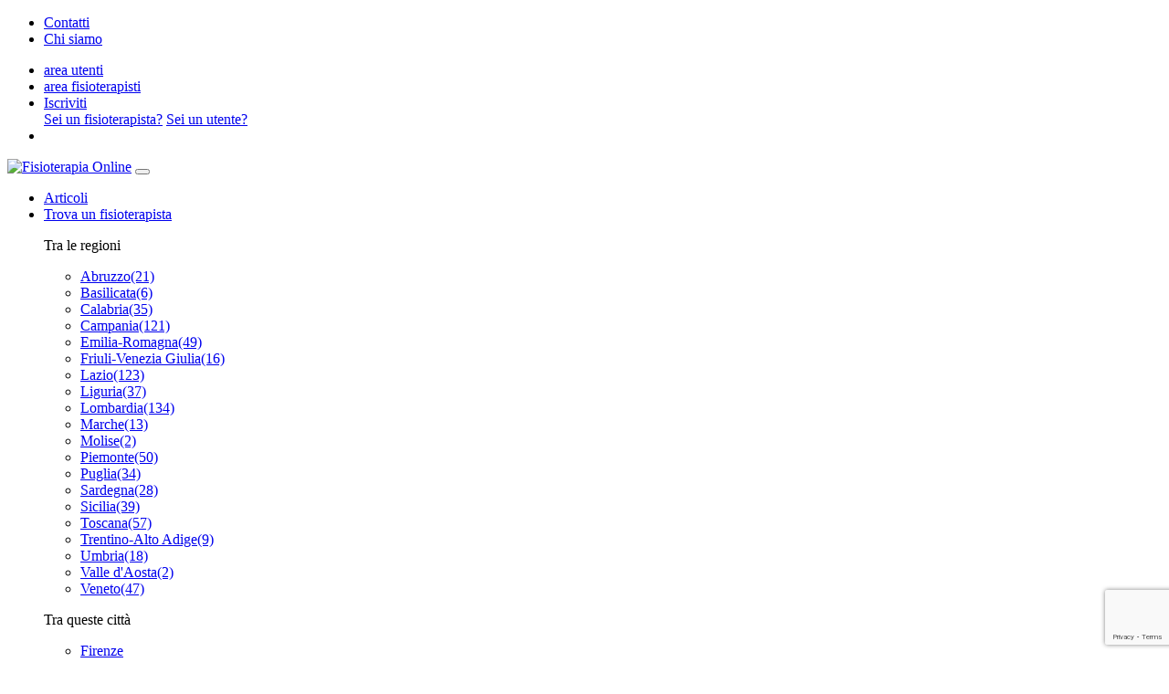

--- FILE ---
content_type: text/html; charset=UTF-8
request_url: https://www.fisioterapia-online.it/contatti.html
body_size: 4834
content:
<!doctype html>
<html lang="it">
<head>
    <!-- Google Tag Manager -->
    <script>
        (function(w,d,s,l,i){w[l]=w[l]||[];w[l].push({'gtm.start':
                new Date().getTime(),event:'gtm.js'});var f=d.getElementsByTagName(s)[0],
            j=d.createElement(s),dl=l!='dataLayer'?'&l='+l:'';j.async=true;j.src=
            'https://www.googletagmanager.com/gtm.js?id='+i+dl;f.parentNode.insertBefore(j,f);
        })(window,document,'script','dataLayer', 'GTM-NP24X2MG');
    </script>
    <!-- End Google Tag Manager -->
    <!-- Required meta tags -->
    <meta charset="utf-8">
    <meta name="viewport" content="width=device-width, initial-scale=1, shrink-to-fit=no">

    <title>Contatta Fisioterapia Online</title>
<meta name="description" content="Vuoi contattarci? Compila il modulo e riceverai una risposta in pochissimo tempo.">
<link rel="canonical" href="https://www.fisioterapia-online.it/contatti.html"/>
<meta property="og:title" content="Contatta Fisioterapia Online" />
<meta property="og:description" content="Vuoi contattarci? Compila il modulo e riceverai una risposta in pochissimo tempo." />
<meta property="og:type" content="page" />
<meta property="og:url" content="https://www.fisioterapia-online.it/contatti.html" />

<meta name="twitter:title" content="Contatta Fisioterapia Online" />
<meta name="twitter:description" content="Vuoi contattarci? Compila il modulo e riceverai una risposta in pochissimo tempo." />
<script type="application/ld+json">{"@context":"https:\/\/schema.org","@type":"WebPage","name":"Contatta Fisioterapia Online","description":"Vuoi contattarci? Compila il modulo e riceverai una risposta in pochissimo tempo."}</script>

            <script type="application/ld+json">{"@context":"https:\/\/schema.org","@type":"BreadcrumbList","itemListElement":[{"@type":"ListItem","position":1,"name":"Fisioterapia Online","item":"https:\/\/www.fisioterapia-online.it"},{"@type":"ListItem","position":2,"name":"Contatti","item":"https:\/\/www.fisioterapia-online.it\/contatti.html"}]}</script>
    
    <link href="https://www.fisioterapia-online.it/images/logo.png?vrid=db9d5e04e491da984aa6d9a4d05383b8" rel="preload" as="image">

        
    <link href="https://www.fisioterapia-online.it/vendor/iwtemplate2020/css/vendor.css?vrid=1a890c55be53f8180bda564065e97bff" rel="preload" as="style">
    <link href="https://www.fisioterapia-online.it/vendor/iwtemplate2020/css/app.css?vrid=1a890c55be53f8180bda564065e97bff" rel="preload" as="style">
    <link href="https://www.fisioterapia-online.it/vendor/iwtemplate2020/css/vendor.css?vrid=1a890c55be53f8180bda564065e97bff" rel="stylesheet">
    <link href="https://www.fisioterapia-online.it/vendor/iwtemplate2020/css/app.css?vrid=1a890c55be53f8180bda564065e97bff" rel="stylesheet">
            <link href="https://www.fisioterapia-online.it/css/app.css?vrid=db9d5e04e491da984aa6d9a4d05383b8" rel="preload" as="style">
        <link href="https://www.fisioterapia-online.it/css/app.css?vrid=db9d5e04e491da984aa6d9a4d05383b8" rel="stylesheet">
    
    <link rel="icon" type="image/x-icon" href="/images/favicon.ico">



    <meta name="facebook-domain-verification" content="2qacjxwwt9qfeojeq9qigavnb6wzu8" />

</head>
<body>
<!-- Google Tag Manager (noscript) -->
<noscript><iframe src="https://www.googletagmanager.com/ns.html?id=GTM-NP24X2MG"
                  height="0" width="0" style="display:none;visibility:hidden"></iframe></noscript>
<!-- End Google Tag Manager (noscript) -->

<header>
    <div class="header-top d-none d-lg-block d-xl-block">
        <div class="container-fluid">
            <div class="row">
                <div class="col-6">
                    


<ul id="top-bar-menu" class="top-nav">
    		<li class="nav-item">
			<a
                class="nav-link "

				 href="/contatti.html" 											>
				Contatti				
			</a>
		</li>
				<li class="nav-item">
			<a
                class="nav-link "

				 href="/chi-siamo.html" 											>
				Chi siamo				
			</a>
		</li>
		</ul>

                </div>
                <div class="col-6">
                    <ul class="top-nav text-right">
                        

                                                    <li class="nav-item"><a class="nav-link" href="javascript:loginPaziente();"><i class="far fa-user"></i>area utenti</a></li>
                            <li class="nav-item"><a class="nav-link" href="https://www.fisioterapia-online.it/extranet_iscritti"><i class="far fa-user"></i>area fisioterapisti</a></li>
                            <li id="navbarSignUp" class="nav-item dropdown">
                                <a class="nav-link dropdown-toggle" href="#" id="navbarDropdown" role="button" data-toggle="dropdown" aria-haspopup="true" aria-expanded="false">
                                  Iscriviti
                                </a>
                                <div class="dropdown-menu dropdown-menu-right" aria-labelledby="navbarDropdown">
                                  <a class="dropdown-item" href="https://www.fisioterapia-online.it/extranet_iscritti/1/iscrizione">Sei un fisioterapista?</a>
                                  <a class="dropdown-item" href="javascript:loginPaziente();">Sei un utente?</a>
                                </div>
                            </li>
                        
                        <li class="nav-item social">
                                                    </li>
                    </ul>
                </div>
            </div>
        </div>
    </div>
    <nav class="navbar navbar-expand-lg pr-lg-0">
        <a class="navbar-brand" href="https://www.fisioterapia-online.it"><img src="https://www.fisioterapia-online.it/images/logo.png?vrid=db9d5e04e491da984aa6d9a4d05383b8" loading="lazy" width="192" height="70" alt="Fisioterapia Online"></a>
        <button class="navbar-toggler" type="button" data-toggle="collapse" data-target="#navbarMainMenu" aria-controls="navbarMainMenu" aria-expanded="false" aria-label="Toggle navigation">
            <i class="fas fa-bars"></i>
        </button>

        <div class="collapse navbar-collapse justify-content-end" id="navbarMainMenu">

            <ul class="navbar-nav">
            <li class="nav-item">
            <a class="nav-link"
               href="/fisioterapia-riabilitazione/"
                           >Articoli</a>
        </li>
        <li class="nav-item dropdown">
        <a class="nav-link dropdown-toggle" href="#" id="navbarSearchArea" role="button" data-toggle="dropdown" aria-haspopup="true" aria-expanded="false">
            Trova un fisioterapista
        </a>
        <div class="dropdown-menu menu-col" aria-labelledby="navbarSearchArea">
            <div class="menu-col-block">
                <p class="title">Tra le regioni</p>
                <ul class="menu-col-wrap row">
                                            <li class="menu-col-item col-md-4"><a href="https://www.fisioterapia-online.it/fisioterapista/abruzzo/">Abruzzo<span>(21)</span></a></li>
                                            <li class="menu-col-item col-md-4"><a href="https://www.fisioterapia-online.it/fisioterapista/basilicata/">Basilicata<span>(6)</span></a></li>
                                            <li class="menu-col-item col-md-4"><a href="https://www.fisioterapia-online.it/fisioterapista/calabria/">Calabria<span>(35)</span></a></li>
                                            <li class="menu-col-item col-md-4"><a href="https://www.fisioterapia-online.it/fisioterapista/campania/">Campania<span>(121)</span></a></li>
                                            <li class="menu-col-item col-md-4"><a href="https://www.fisioterapia-online.it/fisioterapista/emilia-romagna/">Emilia-Romagna<span>(49)</span></a></li>
                                            <li class="menu-col-item col-md-4"><a href="https://www.fisioterapia-online.it/fisioterapista/friuli-venezia-giulia/">Friuli-Venezia Giulia<span>(16)</span></a></li>
                                            <li class="menu-col-item col-md-4"><a href="https://www.fisioterapia-online.it/fisioterapista/lazio/">Lazio<span>(123)</span></a></li>
                                            <li class="menu-col-item col-md-4"><a href="https://www.fisioterapia-online.it/fisioterapista/liguria/">Liguria<span>(37)</span></a></li>
                                            <li class="menu-col-item col-md-4"><a href="https://www.fisioterapia-online.it/fisioterapista/lombardia/">Lombardia<span>(134)</span></a></li>
                                            <li class="menu-col-item col-md-4"><a href="https://www.fisioterapia-online.it/fisioterapista/marche/">Marche<span>(13)</span></a></li>
                                            <li class="menu-col-item col-md-4"><a href="https://www.fisioterapia-online.it/fisioterapista/molise/">Molise<span>(2)</span></a></li>
                                            <li class="menu-col-item col-md-4"><a href="https://www.fisioterapia-online.it/fisioterapista/piemonte/">Piemonte<span>(50)</span></a></li>
                                            <li class="menu-col-item col-md-4"><a href="https://www.fisioterapia-online.it/fisioterapista/puglia/">Puglia<span>(34)</span></a></li>
                                            <li class="menu-col-item col-md-4"><a href="https://www.fisioterapia-online.it/fisioterapista/sardegna/">Sardegna<span>(28)</span></a></li>
                                            <li class="menu-col-item col-md-4"><a href="https://www.fisioterapia-online.it/fisioterapista/sicilia/">Sicilia<span>(39)</span></a></li>
                                            <li class="menu-col-item col-md-4"><a href="https://www.fisioterapia-online.it/fisioterapista/toscana/">Toscana<span>(57)</span></a></li>
                                            <li class="menu-col-item col-md-4"><a href="https://www.fisioterapia-online.it/fisioterapista/trentino-alto-adige/">Trentino-Alto Adige<span>(9)</span></a></li>
                                            <li class="menu-col-item col-md-4"><a href="https://www.fisioterapia-online.it/fisioterapista/umbria/">Umbria<span>(18)</span></a></li>
                                            <li class="menu-col-item col-md-4"><a href="https://www.fisioterapia-online.it/fisioterapista/valle-d-aosta/">Valle d&#039;Aosta<span>(2)</span></a></li>
                                            <li class="menu-col-item col-md-4"><a href="https://www.fisioterapia-online.it/fisioterapista/veneto/">Veneto<span>(47)</span></a></li>
                                    </ul>
            </div>
            <div class="menu-col-block">
                <p class="title">Tra queste città</p>
                <ul class="menu-col-wrap row">
                                            <li class="menu-col-item col-md-4"><a href="https://www.fisioterapia-online.it/fisioterapista/toscana/firenze/">Firenze</a> </li>
                                            <li class="menu-col-item col-md-4"><a href="https://www.fisioterapia-online.it/fisioterapista/lombardia/milano/">Milano</a> </li>
                                            <li class="menu-col-item col-md-4"><a href="https://www.fisioterapia-online.it/fisioterapista/lazio/roma/">Roma</a> </li>
                                            <li class="menu-col-item col-md-4"><a href="https://www.fisioterapia-online.it/fisioterapista/piemonte/torino/">Torino</a> </li>
                                                        </ul>
            </div>
        </div>
    </li>
    <li class="nav-item nav-link-yellow">
        <a class="nav-link" href="/fisioterapista/" tabindex="-1" aria-disabled="true">Tutti i fisioterapisti</a>
    </li>
    <li class="nav-item nav-link-purple">
        <a class="nav-link" href="/invia-la-tua-domanda.html" tabindex="-1" aria-disabled="true">Fai una domanda</a>
    </li>
</ul>


            <ul class="navbar-nav top-nav d-xl-none d-lg-none">
            <li class="nav-item"><a class="nav-link"
                                href="/contatti.html"
                                            >Contatti</a></li>
            <li class="nav-item"><a class="nav-link"
                                href="/chi-siamo.html"
                                            >Chi siamo</a></li>
        

            <li class="nav-item"><a class="nav-link" href="javascript:loginPaziente();"><i class="far fa-user"></i>area utenti</a></li>
        <li class="nav-item"><a class="nav-link" href="https://www.fisioterapia-online.it/extranet_iscritti"><i class="far fa-user"></i>area fisioterapisti</a></li>

        <li class="nav-item">
            <a class="nav-link" style="padding-bottom: 6px;" href="javascript:;">Iscriviti</a>
            <a class="nav-link" style="padding: 6px 0 6px 30px;" href="https://www.fisioterapia-online.it/extranet_iscritti/1/iscrizione">Sei un fisioterapista?</a>
            <a class="nav-link" style="padding: 6px 0 10px 30px;" href="javascript:loginPaziente();">Sei un utente?</a>
        </li>
    
    <li class="nav-item social">
            </li>
</ul>


        </div>
    </nav>
</header>
    <!-- Content pagina generica -->
    <script src="https://www.google.com/recaptcha/api.js"></script>
    <div class="page-title">
        <div class="container">
            <ol class="breadcrumb">
                        <li class="breadcrumb-item"><a href="https://www.fisioterapia-online.it">Fisioterapia Online</a></li>
                                <li class="breadcrumb-item active">Contatti</li>
            </ol>
            <div class="row align-items-end">
                <div class="col">
                    <h1 class="text-white">Contatti</h1>
                    <p class="date"></p>
                </div>
            </div>
        </div>
    </div>
    <div class="section light-bg main-content">
        <div class="container">
            <div class="row">
                <div class="col-md-9">
                    

                    <form id="contatti_form" data-url="https://www.fisioterapia-online.it/api/contatti_submit">
                        <div class="row">
                            <div class="col-md-6">
                                <div class="form-group">
                                    <label for="contatti_nome">nome*</label>
                                    <input type="text" class="form-control" id="contatti_nome" aria-describedby="">
                                </div>
                            </div>
                            <div class="col-md-6">
                                <div class="form-group">
                                    <label for="contatti_cognome">cognome*</label>
                                    <input type="text" class="form-control" id="contatti_cognome" aria-describedby="">
                                </div>
                            </div>
                            <div class="col-md-6">
                                <div class="form-group">
                                    <label for="contatti_email">indirizzo e-mail*</label>
                                    <input type="email" class="form-control" id="contatti_email" aria-describedby="">
                                </div>
                            </div>
                            <div class="col-md-6">
                                <div class="form-group">
                                    <label for="contatti_telefono">telefono*</label>
                                    <input type="text" class="form-control" id="contatti_telefono" aria-describedby="">
                                </div>
                            </div>
                            <div class="col-12">
                                <div class="form-group">
                                    <label for="contatti_messaggio">messaggio</label>
                                    <textarea class="form-control" id="contatti_messaggio" rows="6"></textarea>
                                </div>

                                <button
                                    type="button"
                                    id="submitContattiForm"
                                    class="btn btn-default hvr-wobble-horizontal g-recaptcha"
                                    data-sitekey="6Le1wrQcAAAAAKolN0zxqd_LAv6-3taJadl5qMB3"
                                    data-callback='window.App.contatti.onSubmit'>invia messaggio</button>
                            </div>
                        </div>
                    </form>
                    <div id="contatti_form_success" style="display: none; min-height: 400px;">
                        <div class="row">
                            <div class="col-md-12">
                                <p class="text-center">Grazie per averci contattato, il nostro staff ti ricontatterà nel più breve tempo possibile.</p>
                            </div>
                        </div>
                    </div>
                </div>
                <div class="col-md-3 "> 






















                </div>
            </div>
        </div>
    </div>
<footer>
    <div class="footer-top">
        <div class="container">
            <div class="row">
                <div class="col-lg-3">
                    <a href="https://www.fisioterapia-online.it" class="footer-brand"><img
                            src="https://www.fisioterapia-online.it/images/logo-white.png?vrid=db9d5e04e491da984aa6d9a4d05383b8"
                            loading="lazy" width="192" height="70" alt="Fisioterapia Online"></a>
                    <ul class="social clearfix">
                                                                    </ul>
                </div>
                
                <div class="col-lg-3">
                    <div class="footer-nav-wrap">
                        <p class="title">FISIOTERAPIA-ONLINE.IT</p>
                        <ul class="footer-nav" id="footer-menu-1">
            <li>
            <a class=""
                 href="/contatti.html"                                             >Assistenza e contatti</a>
        </li>
            <li>
            <a class=""
                 href="/sitemap_index.xml"                                             >Sitemap</a>
        </li>
    </ul>

                    </div>
                </div>
                <div class="col-lg-3">
                    <div class="footer-nav-wrap">
                        <p class="title">PER GLI UTENTI</p>
                        <ul class="footer-nav" id="footer-menu-2">
            <li>
            <a class=""
                 href="/fisioterapista/"                                             >Trova il Centro di Fisioterapia</a>
        </li>
            <li>
            <a class=""
                 href="/privacy-policy.html"                                             >Privacy policy - Utenti</a>
        </li>
            <li>
            <a class=""
                 href="/invia-la-tua-domanda.html"                                             >Parlaci del tuo problema e ricevi risposte gratis</a>
        </li>
    </ul>

                    </div>
                </div>
                <div class="col-lg-3">
                    <div class="footer-nav-wrap">
                        <p class="title">PER I FISIOTERAPISTI</p>
                        <ul class="footer-nav" id="footer-menu-3">
            <li>
            <a class=""
                 href="/extranet_iscritti/1/iscrizione"                                             >ISCRIVITI su FISIOTERAPIA-ONLINE.it</a>
        </li>
            <li>
            <a class=""
                 href="/privacy.html"                                             >Privacy policy - Professionista</a>
        </li>
    </ul>

                    </div>
                </div>
            </div>
        </div>
    </div>
    <div class="footer-links">
        <div class="container">
            <div class="row">
                <div class="col-lg-12">
                
                </div>
            </div>
        </div>
    </div>
    <div class="footer-bottom">
        <div class="container">
            <div class="row align-items-center">
                <div class="col-12"><p class="copyright">Copyright © 2018. I contenuti presenti in questo sito sono da considerarsi solo a scopo informativo. Va evidenziato, peraltro, che non devono essere intesi come sostitutivi del parere clinico del dottore, pertanto non vanno utilizzati come strumento di autodiagnosi o di automedicazione.</p></div>



            </div>
        </div>
    </div>
    
</footer>

<div class="modal fade" id="modalSearch" tabindex="-1" aria-labelledby="modalSearchLabel" aria-hidden="true">
    <div class="modal-dialog modal-dialog-centered">
        <div class="modal-content">
            <div class="modal-header">
                <p class="title">Cerca nel sito</p>
                <button type="button" class="close" data-dismiss="modal" aria-label="Chiudi">
                    <i class="fas fa-times"></i>
                </button>
            </div>
            <div class="modal-body">
                <form action="https://www.fisioterapia-online.it/ricerca-generica.html" method="GET">
                    <div class="form-group">
                        <label for="q" class="sr-only">Cerca</label>
                        <input type="text" name="q" class="form-control" placeholder="Es. &quot;cervicale&quot;">
                    </div>
                    <button type="submit" class="btn-default">Cerca</button>
                </form>
            </div>
        </div>
    </div>
</div>
<div id="pageLoaderContainer" style="display: none;">
    <div class="fa-3x">
        <i class="fas fa-spinner fa-spin"></i>
    </div>
    <div>Caricamento in corso...</div>
</div>

<div class="modal fade" id="pazienteAuthModal" tabindex="-1" aria-labelledby="pazienteAuthModal" aria-hidden="true" data-keyboard="false" data-backdrop="static">
    <div class="modal-dialog modal-dialog-centered">
        <div class="modal-content">
            <div class="modal-header">
                <p class="title">accedi o registrati</p>
                <button type="button" class="close" data-dismiss="modal" aria-label="Close">
                    <i class="fas fa-times"></i>
                </button>
            </div>
            <div class="modal-body">
                <paziente-login
                    simple-registration-url="https://www.fisioterapia-online.it/paziente/api/simple_registration"
                    oauth-url="https://www.fisioterapia-online.it/paziente/api/oauth"
                    password-recovery-url="https://www.fisioterapia-online.it/paziente/api/password_recovery"

                    privacy-policy-url="/privacy-intranet.html"
                ></paziente-login>
            </div>
        </div>
    </div>
</div>





<script>
    window.fbAsyncInit = function() {
        FB.init({
            appId            : '589691575638240',
            autoLogAppEvents : true,
            xfbml            : true,
            version          : 'v10.0'
        });
    };
</script>
<script async defer crossorigin="anonymous" src="https://connect.facebook.net/en_US/sdk.js"></script>


<script src="https://www.fisioterapia-online.it/vendor/iwtemplate2020/js/vendor.js?vrid=ef0264053de8b9a9051de5706e78bfee"></script>
<script src="https://www.fisioterapia-online.it/vendor/iwtemplate2020/js/app.js?vrid=ef0264053de8b9a9051de5706e78bfee"></script>
    <script src="https://www.fisioterapia-online.it/js/app.js?vrid=db9d5e04e491da984aa6d9a4d05383b8"></script>

<script type="text/javascript">
    IWTemplate.template.init();
    $(document).ready(function() {
        window.setTimeout(function() {
            IWTemplate.iscritto.init();
        }, 500);
    });
</script>


</body>
    <script type="text/javascript">
        window.IWTemplate.contatti.formInit("contatti_form", "submitContattiForm");
    </script>

    <script type="text/javascript">

        window.vuePazienteAuthModal = new Vue().$mount('#pazienteAuthModal');

        function loginPaziente(t = null) {
            if(t !== null)
                window.sessionStorage.setItem("login-paziente-callback", t);

            $("#pazienteAuthModal").modal();
        }

        $("#pazienteAuthModal").on("hidden.bs.modal", function() {
            window.sessionStorage.removeItem("login-paziente-callback");
            console.log("rimuovo");
        });

        $(document).ready(function() {
            let lpc = window.sessionStorage.getItem("login-paziente-callback");
            if(lpc && lpc === "contatta-professionista") {
                $("#main-contatta-professionista").trigger("click");
            }

            if(window.location.hash === "#utente-login-ppp") {
                loginPaziente();
            }
        });

    </script>
</html>
<!-- 0.20219683647156 -->


--- FILE ---
content_type: text/html; charset=utf-8
request_url: https://www.google.com/recaptcha/api2/anchor?ar=1&k=6Le1wrQcAAAAAKolN0zxqd_LAv6-3taJadl5qMB3&co=aHR0cHM6Ly93d3cuZmlzaW90ZXJhcGlhLW9ubGluZS5pdDo0NDM.&hl=en&v=PoyoqOPhxBO7pBk68S4YbpHZ&size=invisible&anchor-ms=20000&execute-ms=30000&cb=vyvch8tczl32
body_size: 49256
content:
<!DOCTYPE HTML><html dir="ltr" lang="en"><head><meta http-equiv="Content-Type" content="text/html; charset=UTF-8">
<meta http-equiv="X-UA-Compatible" content="IE=edge">
<title>reCAPTCHA</title>
<style type="text/css">
/* cyrillic-ext */
@font-face {
  font-family: 'Roboto';
  font-style: normal;
  font-weight: 400;
  font-stretch: 100%;
  src: url(//fonts.gstatic.com/s/roboto/v48/KFO7CnqEu92Fr1ME7kSn66aGLdTylUAMa3GUBHMdazTgWw.woff2) format('woff2');
  unicode-range: U+0460-052F, U+1C80-1C8A, U+20B4, U+2DE0-2DFF, U+A640-A69F, U+FE2E-FE2F;
}
/* cyrillic */
@font-face {
  font-family: 'Roboto';
  font-style: normal;
  font-weight: 400;
  font-stretch: 100%;
  src: url(//fonts.gstatic.com/s/roboto/v48/KFO7CnqEu92Fr1ME7kSn66aGLdTylUAMa3iUBHMdazTgWw.woff2) format('woff2');
  unicode-range: U+0301, U+0400-045F, U+0490-0491, U+04B0-04B1, U+2116;
}
/* greek-ext */
@font-face {
  font-family: 'Roboto';
  font-style: normal;
  font-weight: 400;
  font-stretch: 100%;
  src: url(//fonts.gstatic.com/s/roboto/v48/KFO7CnqEu92Fr1ME7kSn66aGLdTylUAMa3CUBHMdazTgWw.woff2) format('woff2');
  unicode-range: U+1F00-1FFF;
}
/* greek */
@font-face {
  font-family: 'Roboto';
  font-style: normal;
  font-weight: 400;
  font-stretch: 100%;
  src: url(//fonts.gstatic.com/s/roboto/v48/KFO7CnqEu92Fr1ME7kSn66aGLdTylUAMa3-UBHMdazTgWw.woff2) format('woff2');
  unicode-range: U+0370-0377, U+037A-037F, U+0384-038A, U+038C, U+038E-03A1, U+03A3-03FF;
}
/* math */
@font-face {
  font-family: 'Roboto';
  font-style: normal;
  font-weight: 400;
  font-stretch: 100%;
  src: url(//fonts.gstatic.com/s/roboto/v48/KFO7CnqEu92Fr1ME7kSn66aGLdTylUAMawCUBHMdazTgWw.woff2) format('woff2');
  unicode-range: U+0302-0303, U+0305, U+0307-0308, U+0310, U+0312, U+0315, U+031A, U+0326-0327, U+032C, U+032F-0330, U+0332-0333, U+0338, U+033A, U+0346, U+034D, U+0391-03A1, U+03A3-03A9, U+03B1-03C9, U+03D1, U+03D5-03D6, U+03F0-03F1, U+03F4-03F5, U+2016-2017, U+2034-2038, U+203C, U+2040, U+2043, U+2047, U+2050, U+2057, U+205F, U+2070-2071, U+2074-208E, U+2090-209C, U+20D0-20DC, U+20E1, U+20E5-20EF, U+2100-2112, U+2114-2115, U+2117-2121, U+2123-214F, U+2190, U+2192, U+2194-21AE, U+21B0-21E5, U+21F1-21F2, U+21F4-2211, U+2213-2214, U+2216-22FF, U+2308-230B, U+2310, U+2319, U+231C-2321, U+2336-237A, U+237C, U+2395, U+239B-23B7, U+23D0, U+23DC-23E1, U+2474-2475, U+25AF, U+25B3, U+25B7, U+25BD, U+25C1, U+25CA, U+25CC, U+25FB, U+266D-266F, U+27C0-27FF, U+2900-2AFF, U+2B0E-2B11, U+2B30-2B4C, U+2BFE, U+3030, U+FF5B, U+FF5D, U+1D400-1D7FF, U+1EE00-1EEFF;
}
/* symbols */
@font-face {
  font-family: 'Roboto';
  font-style: normal;
  font-weight: 400;
  font-stretch: 100%;
  src: url(//fonts.gstatic.com/s/roboto/v48/KFO7CnqEu92Fr1ME7kSn66aGLdTylUAMaxKUBHMdazTgWw.woff2) format('woff2');
  unicode-range: U+0001-000C, U+000E-001F, U+007F-009F, U+20DD-20E0, U+20E2-20E4, U+2150-218F, U+2190, U+2192, U+2194-2199, U+21AF, U+21E6-21F0, U+21F3, U+2218-2219, U+2299, U+22C4-22C6, U+2300-243F, U+2440-244A, U+2460-24FF, U+25A0-27BF, U+2800-28FF, U+2921-2922, U+2981, U+29BF, U+29EB, U+2B00-2BFF, U+4DC0-4DFF, U+FFF9-FFFB, U+10140-1018E, U+10190-1019C, U+101A0, U+101D0-101FD, U+102E0-102FB, U+10E60-10E7E, U+1D2C0-1D2D3, U+1D2E0-1D37F, U+1F000-1F0FF, U+1F100-1F1AD, U+1F1E6-1F1FF, U+1F30D-1F30F, U+1F315, U+1F31C, U+1F31E, U+1F320-1F32C, U+1F336, U+1F378, U+1F37D, U+1F382, U+1F393-1F39F, U+1F3A7-1F3A8, U+1F3AC-1F3AF, U+1F3C2, U+1F3C4-1F3C6, U+1F3CA-1F3CE, U+1F3D4-1F3E0, U+1F3ED, U+1F3F1-1F3F3, U+1F3F5-1F3F7, U+1F408, U+1F415, U+1F41F, U+1F426, U+1F43F, U+1F441-1F442, U+1F444, U+1F446-1F449, U+1F44C-1F44E, U+1F453, U+1F46A, U+1F47D, U+1F4A3, U+1F4B0, U+1F4B3, U+1F4B9, U+1F4BB, U+1F4BF, U+1F4C8-1F4CB, U+1F4D6, U+1F4DA, U+1F4DF, U+1F4E3-1F4E6, U+1F4EA-1F4ED, U+1F4F7, U+1F4F9-1F4FB, U+1F4FD-1F4FE, U+1F503, U+1F507-1F50B, U+1F50D, U+1F512-1F513, U+1F53E-1F54A, U+1F54F-1F5FA, U+1F610, U+1F650-1F67F, U+1F687, U+1F68D, U+1F691, U+1F694, U+1F698, U+1F6AD, U+1F6B2, U+1F6B9-1F6BA, U+1F6BC, U+1F6C6-1F6CF, U+1F6D3-1F6D7, U+1F6E0-1F6EA, U+1F6F0-1F6F3, U+1F6F7-1F6FC, U+1F700-1F7FF, U+1F800-1F80B, U+1F810-1F847, U+1F850-1F859, U+1F860-1F887, U+1F890-1F8AD, U+1F8B0-1F8BB, U+1F8C0-1F8C1, U+1F900-1F90B, U+1F93B, U+1F946, U+1F984, U+1F996, U+1F9E9, U+1FA00-1FA6F, U+1FA70-1FA7C, U+1FA80-1FA89, U+1FA8F-1FAC6, U+1FACE-1FADC, U+1FADF-1FAE9, U+1FAF0-1FAF8, U+1FB00-1FBFF;
}
/* vietnamese */
@font-face {
  font-family: 'Roboto';
  font-style: normal;
  font-weight: 400;
  font-stretch: 100%;
  src: url(//fonts.gstatic.com/s/roboto/v48/KFO7CnqEu92Fr1ME7kSn66aGLdTylUAMa3OUBHMdazTgWw.woff2) format('woff2');
  unicode-range: U+0102-0103, U+0110-0111, U+0128-0129, U+0168-0169, U+01A0-01A1, U+01AF-01B0, U+0300-0301, U+0303-0304, U+0308-0309, U+0323, U+0329, U+1EA0-1EF9, U+20AB;
}
/* latin-ext */
@font-face {
  font-family: 'Roboto';
  font-style: normal;
  font-weight: 400;
  font-stretch: 100%;
  src: url(//fonts.gstatic.com/s/roboto/v48/KFO7CnqEu92Fr1ME7kSn66aGLdTylUAMa3KUBHMdazTgWw.woff2) format('woff2');
  unicode-range: U+0100-02BA, U+02BD-02C5, U+02C7-02CC, U+02CE-02D7, U+02DD-02FF, U+0304, U+0308, U+0329, U+1D00-1DBF, U+1E00-1E9F, U+1EF2-1EFF, U+2020, U+20A0-20AB, U+20AD-20C0, U+2113, U+2C60-2C7F, U+A720-A7FF;
}
/* latin */
@font-face {
  font-family: 'Roboto';
  font-style: normal;
  font-weight: 400;
  font-stretch: 100%;
  src: url(//fonts.gstatic.com/s/roboto/v48/KFO7CnqEu92Fr1ME7kSn66aGLdTylUAMa3yUBHMdazQ.woff2) format('woff2');
  unicode-range: U+0000-00FF, U+0131, U+0152-0153, U+02BB-02BC, U+02C6, U+02DA, U+02DC, U+0304, U+0308, U+0329, U+2000-206F, U+20AC, U+2122, U+2191, U+2193, U+2212, U+2215, U+FEFF, U+FFFD;
}
/* cyrillic-ext */
@font-face {
  font-family: 'Roboto';
  font-style: normal;
  font-weight: 500;
  font-stretch: 100%;
  src: url(//fonts.gstatic.com/s/roboto/v48/KFO7CnqEu92Fr1ME7kSn66aGLdTylUAMa3GUBHMdazTgWw.woff2) format('woff2');
  unicode-range: U+0460-052F, U+1C80-1C8A, U+20B4, U+2DE0-2DFF, U+A640-A69F, U+FE2E-FE2F;
}
/* cyrillic */
@font-face {
  font-family: 'Roboto';
  font-style: normal;
  font-weight: 500;
  font-stretch: 100%;
  src: url(//fonts.gstatic.com/s/roboto/v48/KFO7CnqEu92Fr1ME7kSn66aGLdTylUAMa3iUBHMdazTgWw.woff2) format('woff2');
  unicode-range: U+0301, U+0400-045F, U+0490-0491, U+04B0-04B1, U+2116;
}
/* greek-ext */
@font-face {
  font-family: 'Roboto';
  font-style: normal;
  font-weight: 500;
  font-stretch: 100%;
  src: url(//fonts.gstatic.com/s/roboto/v48/KFO7CnqEu92Fr1ME7kSn66aGLdTylUAMa3CUBHMdazTgWw.woff2) format('woff2');
  unicode-range: U+1F00-1FFF;
}
/* greek */
@font-face {
  font-family: 'Roboto';
  font-style: normal;
  font-weight: 500;
  font-stretch: 100%;
  src: url(//fonts.gstatic.com/s/roboto/v48/KFO7CnqEu92Fr1ME7kSn66aGLdTylUAMa3-UBHMdazTgWw.woff2) format('woff2');
  unicode-range: U+0370-0377, U+037A-037F, U+0384-038A, U+038C, U+038E-03A1, U+03A3-03FF;
}
/* math */
@font-face {
  font-family: 'Roboto';
  font-style: normal;
  font-weight: 500;
  font-stretch: 100%;
  src: url(//fonts.gstatic.com/s/roboto/v48/KFO7CnqEu92Fr1ME7kSn66aGLdTylUAMawCUBHMdazTgWw.woff2) format('woff2');
  unicode-range: U+0302-0303, U+0305, U+0307-0308, U+0310, U+0312, U+0315, U+031A, U+0326-0327, U+032C, U+032F-0330, U+0332-0333, U+0338, U+033A, U+0346, U+034D, U+0391-03A1, U+03A3-03A9, U+03B1-03C9, U+03D1, U+03D5-03D6, U+03F0-03F1, U+03F4-03F5, U+2016-2017, U+2034-2038, U+203C, U+2040, U+2043, U+2047, U+2050, U+2057, U+205F, U+2070-2071, U+2074-208E, U+2090-209C, U+20D0-20DC, U+20E1, U+20E5-20EF, U+2100-2112, U+2114-2115, U+2117-2121, U+2123-214F, U+2190, U+2192, U+2194-21AE, U+21B0-21E5, U+21F1-21F2, U+21F4-2211, U+2213-2214, U+2216-22FF, U+2308-230B, U+2310, U+2319, U+231C-2321, U+2336-237A, U+237C, U+2395, U+239B-23B7, U+23D0, U+23DC-23E1, U+2474-2475, U+25AF, U+25B3, U+25B7, U+25BD, U+25C1, U+25CA, U+25CC, U+25FB, U+266D-266F, U+27C0-27FF, U+2900-2AFF, U+2B0E-2B11, U+2B30-2B4C, U+2BFE, U+3030, U+FF5B, U+FF5D, U+1D400-1D7FF, U+1EE00-1EEFF;
}
/* symbols */
@font-face {
  font-family: 'Roboto';
  font-style: normal;
  font-weight: 500;
  font-stretch: 100%;
  src: url(//fonts.gstatic.com/s/roboto/v48/KFO7CnqEu92Fr1ME7kSn66aGLdTylUAMaxKUBHMdazTgWw.woff2) format('woff2');
  unicode-range: U+0001-000C, U+000E-001F, U+007F-009F, U+20DD-20E0, U+20E2-20E4, U+2150-218F, U+2190, U+2192, U+2194-2199, U+21AF, U+21E6-21F0, U+21F3, U+2218-2219, U+2299, U+22C4-22C6, U+2300-243F, U+2440-244A, U+2460-24FF, U+25A0-27BF, U+2800-28FF, U+2921-2922, U+2981, U+29BF, U+29EB, U+2B00-2BFF, U+4DC0-4DFF, U+FFF9-FFFB, U+10140-1018E, U+10190-1019C, U+101A0, U+101D0-101FD, U+102E0-102FB, U+10E60-10E7E, U+1D2C0-1D2D3, U+1D2E0-1D37F, U+1F000-1F0FF, U+1F100-1F1AD, U+1F1E6-1F1FF, U+1F30D-1F30F, U+1F315, U+1F31C, U+1F31E, U+1F320-1F32C, U+1F336, U+1F378, U+1F37D, U+1F382, U+1F393-1F39F, U+1F3A7-1F3A8, U+1F3AC-1F3AF, U+1F3C2, U+1F3C4-1F3C6, U+1F3CA-1F3CE, U+1F3D4-1F3E0, U+1F3ED, U+1F3F1-1F3F3, U+1F3F5-1F3F7, U+1F408, U+1F415, U+1F41F, U+1F426, U+1F43F, U+1F441-1F442, U+1F444, U+1F446-1F449, U+1F44C-1F44E, U+1F453, U+1F46A, U+1F47D, U+1F4A3, U+1F4B0, U+1F4B3, U+1F4B9, U+1F4BB, U+1F4BF, U+1F4C8-1F4CB, U+1F4D6, U+1F4DA, U+1F4DF, U+1F4E3-1F4E6, U+1F4EA-1F4ED, U+1F4F7, U+1F4F9-1F4FB, U+1F4FD-1F4FE, U+1F503, U+1F507-1F50B, U+1F50D, U+1F512-1F513, U+1F53E-1F54A, U+1F54F-1F5FA, U+1F610, U+1F650-1F67F, U+1F687, U+1F68D, U+1F691, U+1F694, U+1F698, U+1F6AD, U+1F6B2, U+1F6B9-1F6BA, U+1F6BC, U+1F6C6-1F6CF, U+1F6D3-1F6D7, U+1F6E0-1F6EA, U+1F6F0-1F6F3, U+1F6F7-1F6FC, U+1F700-1F7FF, U+1F800-1F80B, U+1F810-1F847, U+1F850-1F859, U+1F860-1F887, U+1F890-1F8AD, U+1F8B0-1F8BB, U+1F8C0-1F8C1, U+1F900-1F90B, U+1F93B, U+1F946, U+1F984, U+1F996, U+1F9E9, U+1FA00-1FA6F, U+1FA70-1FA7C, U+1FA80-1FA89, U+1FA8F-1FAC6, U+1FACE-1FADC, U+1FADF-1FAE9, U+1FAF0-1FAF8, U+1FB00-1FBFF;
}
/* vietnamese */
@font-face {
  font-family: 'Roboto';
  font-style: normal;
  font-weight: 500;
  font-stretch: 100%;
  src: url(//fonts.gstatic.com/s/roboto/v48/KFO7CnqEu92Fr1ME7kSn66aGLdTylUAMa3OUBHMdazTgWw.woff2) format('woff2');
  unicode-range: U+0102-0103, U+0110-0111, U+0128-0129, U+0168-0169, U+01A0-01A1, U+01AF-01B0, U+0300-0301, U+0303-0304, U+0308-0309, U+0323, U+0329, U+1EA0-1EF9, U+20AB;
}
/* latin-ext */
@font-face {
  font-family: 'Roboto';
  font-style: normal;
  font-weight: 500;
  font-stretch: 100%;
  src: url(//fonts.gstatic.com/s/roboto/v48/KFO7CnqEu92Fr1ME7kSn66aGLdTylUAMa3KUBHMdazTgWw.woff2) format('woff2');
  unicode-range: U+0100-02BA, U+02BD-02C5, U+02C7-02CC, U+02CE-02D7, U+02DD-02FF, U+0304, U+0308, U+0329, U+1D00-1DBF, U+1E00-1E9F, U+1EF2-1EFF, U+2020, U+20A0-20AB, U+20AD-20C0, U+2113, U+2C60-2C7F, U+A720-A7FF;
}
/* latin */
@font-face {
  font-family: 'Roboto';
  font-style: normal;
  font-weight: 500;
  font-stretch: 100%;
  src: url(//fonts.gstatic.com/s/roboto/v48/KFO7CnqEu92Fr1ME7kSn66aGLdTylUAMa3yUBHMdazQ.woff2) format('woff2');
  unicode-range: U+0000-00FF, U+0131, U+0152-0153, U+02BB-02BC, U+02C6, U+02DA, U+02DC, U+0304, U+0308, U+0329, U+2000-206F, U+20AC, U+2122, U+2191, U+2193, U+2212, U+2215, U+FEFF, U+FFFD;
}
/* cyrillic-ext */
@font-face {
  font-family: 'Roboto';
  font-style: normal;
  font-weight: 900;
  font-stretch: 100%;
  src: url(//fonts.gstatic.com/s/roboto/v48/KFO7CnqEu92Fr1ME7kSn66aGLdTylUAMa3GUBHMdazTgWw.woff2) format('woff2');
  unicode-range: U+0460-052F, U+1C80-1C8A, U+20B4, U+2DE0-2DFF, U+A640-A69F, U+FE2E-FE2F;
}
/* cyrillic */
@font-face {
  font-family: 'Roboto';
  font-style: normal;
  font-weight: 900;
  font-stretch: 100%;
  src: url(//fonts.gstatic.com/s/roboto/v48/KFO7CnqEu92Fr1ME7kSn66aGLdTylUAMa3iUBHMdazTgWw.woff2) format('woff2');
  unicode-range: U+0301, U+0400-045F, U+0490-0491, U+04B0-04B1, U+2116;
}
/* greek-ext */
@font-face {
  font-family: 'Roboto';
  font-style: normal;
  font-weight: 900;
  font-stretch: 100%;
  src: url(//fonts.gstatic.com/s/roboto/v48/KFO7CnqEu92Fr1ME7kSn66aGLdTylUAMa3CUBHMdazTgWw.woff2) format('woff2');
  unicode-range: U+1F00-1FFF;
}
/* greek */
@font-face {
  font-family: 'Roboto';
  font-style: normal;
  font-weight: 900;
  font-stretch: 100%;
  src: url(//fonts.gstatic.com/s/roboto/v48/KFO7CnqEu92Fr1ME7kSn66aGLdTylUAMa3-UBHMdazTgWw.woff2) format('woff2');
  unicode-range: U+0370-0377, U+037A-037F, U+0384-038A, U+038C, U+038E-03A1, U+03A3-03FF;
}
/* math */
@font-face {
  font-family: 'Roboto';
  font-style: normal;
  font-weight: 900;
  font-stretch: 100%;
  src: url(//fonts.gstatic.com/s/roboto/v48/KFO7CnqEu92Fr1ME7kSn66aGLdTylUAMawCUBHMdazTgWw.woff2) format('woff2');
  unicode-range: U+0302-0303, U+0305, U+0307-0308, U+0310, U+0312, U+0315, U+031A, U+0326-0327, U+032C, U+032F-0330, U+0332-0333, U+0338, U+033A, U+0346, U+034D, U+0391-03A1, U+03A3-03A9, U+03B1-03C9, U+03D1, U+03D5-03D6, U+03F0-03F1, U+03F4-03F5, U+2016-2017, U+2034-2038, U+203C, U+2040, U+2043, U+2047, U+2050, U+2057, U+205F, U+2070-2071, U+2074-208E, U+2090-209C, U+20D0-20DC, U+20E1, U+20E5-20EF, U+2100-2112, U+2114-2115, U+2117-2121, U+2123-214F, U+2190, U+2192, U+2194-21AE, U+21B0-21E5, U+21F1-21F2, U+21F4-2211, U+2213-2214, U+2216-22FF, U+2308-230B, U+2310, U+2319, U+231C-2321, U+2336-237A, U+237C, U+2395, U+239B-23B7, U+23D0, U+23DC-23E1, U+2474-2475, U+25AF, U+25B3, U+25B7, U+25BD, U+25C1, U+25CA, U+25CC, U+25FB, U+266D-266F, U+27C0-27FF, U+2900-2AFF, U+2B0E-2B11, U+2B30-2B4C, U+2BFE, U+3030, U+FF5B, U+FF5D, U+1D400-1D7FF, U+1EE00-1EEFF;
}
/* symbols */
@font-face {
  font-family: 'Roboto';
  font-style: normal;
  font-weight: 900;
  font-stretch: 100%;
  src: url(//fonts.gstatic.com/s/roboto/v48/KFO7CnqEu92Fr1ME7kSn66aGLdTylUAMaxKUBHMdazTgWw.woff2) format('woff2');
  unicode-range: U+0001-000C, U+000E-001F, U+007F-009F, U+20DD-20E0, U+20E2-20E4, U+2150-218F, U+2190, U+2192, U+2194-2199, U+21AF, U+21E6-21F0, U+21F3, U+2218-2219, U+2299, U+22C4-22C6, U+2300-243F, U+2440-244A, U+2460-24FF, U+25A0-27BF, U+2800-28FF, U+2921-2922, U+2981, U+29BF, U+29EB, U+2B00-2BFF, U+4DC0-4DFF, U+FFF9-FFFB, U+10140-1018E, U+10190-1019C, U+101A0, U+101D0-101FD, U+102E0-102FB, U+10E60-10E7E, U+1D2C0-1D2D3, U+1D2E0-1D37F, U+1F000-1F0FF, U+1F100-1F1AD, U+1F1E6-1F1FF, U+1F30D-1F30F, U+1F315, U+1F31C, U+1F31E, U+1F320-1F32C, U+1F336, U+1F378, U+1F37D, U+1F382, U+1F393-1F39F, U+1F3A7-1F3A8, U+1F3AC-1F3AF, U+1F3C2, U+1F3C4-1F3C6, U+1F3CA-1F3CE, U+1F3D4-1F3E0, U+1F3ED, U+1F3F1-1F3F3, U+1F3F5-1F3F7, U+1F408, U+1F415, U+1F41F, U+1F426, U+1F43F, U+1F441-1F442, U+1F444, U+1F446-1F449, U+1F44C-1F44E, U+1F453, U+1F46A, U+1F47D, U+1F4A3, U+1F4B0, U+1F4B3, U+1F4B9, U+1F4BB, U+1F4BF, U+1F4C8-1F4CB, U+1F4D6, U+1F4DA, U+1F4DF, U+1F4E3-1F4E6, U+1F4EA-1F4ED, U+1F4F7, U+1F4F9-1F4FB, U+1F4FD-1F4FE, U+1F503, U+1F507-1F50B, U+1F50D, U+1F512-1F513, U+1F53E-1F54A, U+1F54F-1F5FA, U+1F610, U+1F650-1F67F, U+1F687, U+1F68D, U+1F691, U+1F694, U+1F698, U+1F6AD, U+1F6B2, U+1F6B9-1F6BA, U+1F6BC, U+1F6C6-1F6CF, U+1F6D3-1F6D7, U+1F6E0-1F6EA, U+1F6F0-1F6F3, U+1F6F7-1F6FC, U+1F700-1F7FF, U+1F800-1F80B, U+1F810-1F847, U+1F850-1F859, U+1F860-1F887, U+1F890-1F8AD, U+1F8B0-1F8BB, U+1F8C0-1F8C1, U+1F900-1F90B, U+1F93B, U+1F946, U+1F984, U+1F996, U+1F9E9, U+1FA00-1FA6F, U+1FA70-1FA7C, U+1FA80-1FA89, U+1FA8F-1FAC6, U+1FACE-1FADC, U+1FADF-1FAE9, U+1FAF0-1FAF8, U+1FB00-1FBFF;
}
/* vietnamese */
@font-face {
  font-family: 'Roboto';
  font-style: normal;
  font-weight: 900;
  font-stretch: 100%;
  src: url(//fonts.gstatic.com/s/roboto/v48/KFO7CnqEu92Fr1ME7kSn66aGLdTylUAMa3OUBHMdazTgWw.woff2) format('woff2');
  unicode-range: U+0102-0103, U+0110-0111, U+0128-0129, U+0168-0169, U+01A0-01A1, U+01AF-01B0, U+0300-0301, U+0303-0304, U+0308-0309, U+0323, U+0329, U+1EA0-1EF9, U+20AB;
}
/* latin-ext */
@font-face {
  font-family: 'Roboto';
  font-style: normal;
  font-weight: 900;
  font-stretch: 100%;
  src: url(//fonts.gstatic.com/s/roboto/v48/KFO7CnqEu92Fr1ME7kSn66aGLdTylUAMa3KUBHMdazTgWw.woff2) format('woff2');
  unicode-range: U+0100-02BA, U+02BD-02C5, U+02C7-02CC, U+02CE-02D7, U+02DD-02FF, U+0304, U+0308, U+0329, U+1D00-1DBF, U+1E00-1E9F, U+1EF2-1EFF, U+2020, U+20A0-20AB, U+20AD-20C0, U+2113, U+2C60-2C7F, U+A720-A7FF;
}
/* latin */
@font-face {
  font-family: 'Roboto';
  font-style: normal;
  font-weight: 900;
  font-stretch: 100%;
  src: url(//fonts.gstatic.com/s/roboto/v48/KFO7CnqEu92Fr1ME7kSn66aGLdTylUAMa3yUBHMdazQ.woff2) format('woff2');
  unicode-range: U+0000-00FF, U+0131, U+0152-0153, U+02BB-02BC, U+02C6, U+02DA, U+02DC, U+0304, U+0308, U+0329, U+2000-206F, U+20AC, U+2122, U+2191, U+2193, U+2212, U+2215, U+FEFF, U+FFFD;
}

</style>
<link rel="stylesheet" type="text/css" href="https://www.gstatic.com/recaptcha/releases/PoyoqOPhxBO7pBk68S4YbpHZ/styles__ltr.css">
<script nonce="8i861tjGKBFmR7fFBZ3U1A" type="text/javascript">window['__recaptcha_api'] = 'https://www.google.com/recaptcha/api2/';</script>
<script type="text/javascript" src="https://www.gstatic.com/recaptcha/releases/PoyoqOPhxBO7pBk68S4YbpHZ/recaptcha__en.js" nonce="8i861tjGKBFmR7fFBZ3U1A">
      
    </script></head>
<body><div id="rc-anchor-alert" class="rc-anchor-alert"></div>
<input type="hidden" id="recaptcha-token" value="[base64]">
<script type="text/javascript" nonce="8i861tjGKBFmR7fFBZ3U1A">
      recaptcha.anchor.Main.init("[\x22ainput\x22,[\x22bgdata\x22,\x22\x22,\[base64]/[base64]/[base64]/[base64]/[base64]/[base64]/[base64]/[base64]/[base64]/[base64]\\u003d\x22,\[base64]\x22,\x22UQbCq8K+VHnDp1gsccKLU8O9w7MEw45hIDF3wq9fw689QcOCD8KpwoJ4CsO9w4jCjMK9LSp0w75lw47DlDN3w6zDocK0HT7DqsKGw44xB8OtHMKGwp3DlcOePMOiVSxtwr4oLsOpbsKqw5rDlgR9wohOCyZJwqnDh8KHIsOywowYw5TDj8Ozwp/CixxcL8KgeMOFPhHDhHHCrsOAwpnDs8Klwr7Dp8OcGH57wqRnRBFEWsOpWBzChcO1ZcKuUsKLw4XCqnLDiQwIwoZ0w7p4wrzDuVx4DsOewqXDi0tIw4NZAMK6wo/CjsOgw6Z1EMKmNA9UwrvDqcKmTcK/[base64]/Ct8KhwqbDksOVwpLCkSvCnsOVLjLCrS89BkdjwqHDlcOUEcKWGMKhH2HDsMKCw7IfWMKuAE9rWcK+ZcKnQArCh3DDjsOOwovDncO9a8Oawp7DvMK4w6DDh0IVw5Ydw7Y3B244WS5ZwrXDt27CgHLCoCbDvD/DjU3DrCXDlcOqw4IPEWLCgWJaLMOmwpciwpzDqcK/[base64]/Dp0TCpWrClcOeVSduRjEDw7vDiHl6IcKhwqREwrYgwrvDjk/DjcOIM8KKeMKhO8OQwrEzwpgJVE8GPGZRwoEYw7E1w6M3SiXDkcKmQMO3w4hSwrHCrcKlw6PCuGJUwqzCiMKHOMKkwrzCo8KvBX3Cr0DDuMKfwr/DrsKaRMOFASjCi8Kjwp7DkjrCpMKoGDjChcK4TW85w6kYw4fDpU7DnEDDq8KYwo82FlrDn3/DkcKDTMO2b8Old8ONbBbDj1dtwpx4OMOlOA1TYiZswqbCvsOFNUXDj8Ocw5XDpMOQBFceYxjDicOAY8OvfQ8KOHFCw4jCpERfw6TDiMOxKS1vw63Cm8KjwoZdwo85w7XCrWxSw4Y/[base64]/DvmAVX8K5RsOWTsOkEMOGUsOSH8KHw4rCilfDggHDn8OIRX/CowjCgcOoJsK9wqzDnsOew49rw4PCvG8mNX7CuMK/w7zDmxHDsMKVwpU5BMOtDcOLZsOYw7hOw63CjHvDsFXCj2jChy/[base64]/Dg8KfwpwuwojCv8KUw6l0w5dAwpnDkMOzw6HCkxDDiDzCvcOUSzzCqsK7AsOGwr/CnH3Dq8K+w6B4XcKAw4M1I8OJUcKlwqArAcKlw4XDrsOddhzCnXfDkng8wocffW1MEwPDj0XCtcOeFQFkw6sqwr9ew5nDg8KKw7sqCMKiw7Rfwoc1wpzClyrDjWrCnMK4w5/[base64]/HFBIUAbChn/DkMOjwrbDsgrCiB9EwpZ2VyAPNF1QT8K9woTDgDHCoWbDkcOEw48ewrhdwqgDa8K7Z8OIw7VBAmIxXFvCp09AYMKJw5Bnwp/[base64]/Dsn1Ge3hGHsKcKFUKwrBnRsKbwpVhEyt9w5nDvUIqCQUqw4LDvsOORcO6w4Vrw7VOw7MHwp3Dt3ZcBzpjKihsC2jCoMOlYCwNE3/[base64]/DiCp4w7dlMTRgw4nDoMKjw73DvsKrRlrDhjrCjsKnQC4vPFPDosKwAcKFcT1oBgQMU1/DnsOXPl9fCkhYw7bDpwTDiMObw5Vfw47CsF4cwp1Owotwb1rDocKlL8OEwrrCvsKgSMOkTcOIaRMiHRV4KBR/[base64]/[base64]/CqsO/woDDsMOYwqnDp3nDksOtw49SYHhhwovCpsOGw4rDtwo1NyzDv11RQsK/HsOdw5fDjcKNwohUwqJsPMObanDCnyvDtXvDn8KMNMOLw4NKGMOcasOmwpDCsMOMGMOhWcKGw6zCuF4+P8OpdXbCmRnDgXrChR8aw7VSK2zDk8K6wpbDrcKtKsKgLMKeQcOWecOgFCJ7w4AQBFUvwoTDvcOtPTbCtMK9AsOAwqETwpE0cMO8wq/DusKZIcOKGSHDisKoAhNLeEPCuV03w7AaworDkcKdf8KgW8K7wpVew6YVB0tBLAzDvcOBwrDDrMK+QxAYKMO/RXsXwoNwQlcgOMKUWsORLFHCmxDChXVFworCuW/DuA3Csngow6ZSahEhD8K7d8KaNTd6HRpGAMOHw67DiynDrMO6w4vDmV7Ci8KzwoscKmHCrsKUPMKuVEovw5FawqvChMKCwqjCgsKDw7gXcMOaw7NtVcOAJEBPN2jCtVfCqD7DtcKjwozCrsO7wqnCsRloHsOYayvCtsKEwpN5YGjDrR/[base64]/w406w6tMKsORwq1lccOXwqMww4B1IcKLw5x0wpLDqEgCwojDpcK3Lm3Ct2Q9BUfCmsKzaMObw6XDrsONwqVNKUnDlsOuw5jCicKac8KVL3rCiS5pw6Vdwo/CgsKZwp/[base64]/[base64]/X2DDhcOPw4dyw4FpUHNhBcOFZSA+wrbChcOnEyk2HCNoE8K6F8O9ICjDtz51aMOhI8OlNgYhw6bDusOCXMOkw4ccVkjDqTplOmLCu8OMwr/Dg37CvwvDnxzDvcK3MU59UMKdFhErwqkJw6HCsMOgPMKGDcKmJgJ9wqnCuCoKN8OJw5LCgMKDdcKMw5TDjMOJG3AkOcOEMsOtwrPCmXDDj8OyVDDCssK/[base64]/DisKhwqZYMcKbw5Juw65ewotIw5t7wpc+w6PCg8K3EgTCsCNZwqsTwrPDmAfDoFF9w7x0wq94w7Imwq3DryErTsK3VcOSw5LCp8Oow45ewqbDucK2w5fDv2N2wrQsw6bDtHrCtGzDlGnCqHrClcOzw7bDh8KNZVdvwooIwp/DqWfCisKDwp7DnBxbLWzDucOmQ1YEBMKEOSQ7wq7DnhLCoMKtP3PCn8OCKsOqw5LCl8Oqw5LDnMKww7HCqBBfw6ELIsK3w5A5wrF5wqTCninDjsO4UhDCsMOBWVvDrcOldXQuAMO6ScO8wpHCg8Olw6rChF8SMg/DsMKjwqFiwqTDmF3CocOqw4LDocOVwoM5w6DDhsK6Xz/DiyxoFjPDhi5VwpB9GEnDmjXCiMOtOGDDo8Oawow7IH1qGcOgccKMw7bDlsKWwo/Co0oFaBLCgMOlB8KOwohcbUXCg8KFwoXDsj02HjjDjsOBfsKhwpfClWtuw6lAwpzClMOxacOUw6/Dm1zCix1Yw6/[base64]/Cp8Ozw5hIV8KFAcKqw5BHwoI9woHClsKOwp8tGU/CmcKIwpcLwoE6DsOgXMKVw6fDuksLQcOGIMKsw5nCm8OZUhIzw4XDpR/[base64]/[base64]/CsKjw77CmcOtwpBPw6vCt8K4JMOebVhLP8KLDARlXn7CtcKTw7Q5wr/DkCDDiMKMdcKMw6QdbMKZw6PCosK6RAXDuEPCq8K8T8Oow63CtQnDpgYJBsOSB8OMwpjDqi/Dg8OEwoHCuMKIwr8uKD/CgcKCPmc4ZcKPwrQTw54Swr/[base64]/[base64]/CpnLDvBjCtRTDglpuQwgUYsKLIwHChX/CqzPDvMKfwobCssKid8Kbwo1NYMOFEcOYwo3CqE3CpSsQEMKowr4YAkQLbD8LIsOnSmnDtcOtw6Ikw4BTwoccLnDDqnjCl8OBw5/DqgQqw7XDiURVw5PDjwPDtA8nbGPDkcKPwrHCksK7wrl4wq/[base64]/DnMKsC25qwqdYCMORw5rDnQ7DpMOiw6c+woA5IsOdFsK4W2zDosKPwobDv1FpTw8Uw7gcfMKfw4fCoMOyWmhiw4lOfsOqcl/DhMKfwqMyO8ODfwbDvMKsLcOHd1cZEsKDAwwUHSMAworCr8OwacOPwrh2TyrChD7CscKXSw4ewqAkIMOfMV/Dg8K2UF5jw6/[base64]/ClkTDgMOabMKHecOvGC0fwqgwIUkjwqAZwrDDicOawp12RXbDpMO7wpnCtGXDqMOnwopRfMOYwqtUG8OPRW/DuhAfw7wgexzDuDnCtz3CscOpAcObC3HCvMO6wrPDlkNpw4fCjMKHwoPCuMO8fMKqJFlzS8Kkw6d/PjXCukDCjlzDtcOXV102w4lXdAQ6R8KNwqPCi8OYWGbCqioNZiwLOW/[base64]/w6ozw5TDtMOYw4JZFcOiOcO4w4HCmhBGADHDuSbCgFHDkcKaecO2chQnw4JVAHvCg8K6G8Kfw4EQwqE9w5cbwo3Dq8KKwrbDmEELc1/Do8Oxw4jDg8OVwqvCrghJwpFdw73DnCXCocOHesKsw4LCnMKrdsOVeXweMsOxwqPDsAzDucONXsK/w5h5wogmwqfDp8O3wr7Dv3vCgMK3FcK2wq/[base64]/DtcKjw41QEFPCkwLCsHt4BlcRw6NNwoLDtsKgwqcoa8OtwpDCqg/Ci2rDgH3CrcOuwqR7w5jDncOkTsOBaMOJwqsrwrw1DxXDssOawo7CicKTNnvDpsK5w6jDsTkPw5w6w7Qiw5dWD2lPw6jDhcKKCBNgw5tOZjpYeMKgacOqwokZdWrCvMObdGPDo0M5MMO1A2vCjsODLcK/[base64]/JMKewrfDgnscw4ROwpwpwp4AGsOZw6VJw64Cw7Riwr7Cr8OpwrJCM1/DusKQw4grUsK3w6A5wr47wrHCmGTCmCVbwpPDiMKvw4A4w7MXacKDGsKww4/[base64]/w77Dt1/DsyBOw6IPw54kwqBMw5bDjsK6w5XDhcOXwrsabAU0E0LCtMOMwpArW8OWElsowqciw4fDo8Oww5Miw78Hwq7CjMOAwoHCmsOvw6R4L3vDuEDCujsLw44Jw4xvw47DmmAUwrINZ8KnScOQwo7CmiZ2fsKLEMOqwrRgw6kRw5Qaw7/CoX8BwrdzFhZLD8OMQMOFwp/Di2ESYMOsE0VzGE99HwE7w4rCuMKTw69Mw49tZj02T8O6w7w0w7cpwqrCgi0Dw5/CkmUlwoDCmwsyARYleQN4TGVVw6MdacKoBcKJJgzDvn3ChsKEwrU0bSrDsmhOwp3CgcKDwrfDm8KNwo7Dt8Oyw7kqw7TCoTrCu8KFVsOYw5powotUw7VvHsOBTE/DoSJ7w63Cs8KiaU7CuD5gwqQXQsOyw4nDhUDCkcKyRjzDiMKCQUbDvMOnEBvCpwbDtDwQbcKIw5Izw6/DlnDCosK1wqbDscKda8OGwoVJwoDDqsORw4Vzw5DCk8KHOcOrw7MWVsOCf1p7w7vCkMKwwqAvTU3DqlrCmS8WYH9Rw4zCmcK/wrDCvMKoXcKAw5vDk0U7NsKnwpJjwoLChMOoPSvCv8KHw5zCrgchwrjCr2V8w5g7DcO2w6okWcOxbMK/ccOhZsOhwpzDgwXCmcOBakIoInbDssOKYsK1MEpmcBYLwpFhwqw/[base64]/CmMOgwoo8wpbDhFHCgsO+dMK/P0jDisOtA8KZDcOew6xVw4dJw7AIQ2vCoFXCpC/[base64]/TcK1wrtCLsK6wo4KKBfDkWbCvXZNwrpyw5fCjzPCvcOtw5vDpAnChErCkTNGOsOlcsOlw5R7XCrDjcKuY8Ofwq3CghNzw7zDpMKVJS0gwps8TMK7w5xRw4vCpCfDt3HDuEzDmBgdw5RcBz3Dt2zCh8KWwphTMxDCmcK+ZjQpwpPDvMOVw7bDnhVvbcKgwox/wqgCIcOqOcOKW8KVwrsPKMOiB8KzQcOYwqjCiMKNZTIKUhR1KRlYwrZhw7TDuMK+YMOWZT3Dh8KLR20kHMO9A8OVw7nChsKmblpSw7zCsgPDo0LCpsOswqDDlwZ9w4cIBx3DikvDqcKNwox5AzAIPwLDmGfCgljCncK7ZMOwwpvDlD5/wpjCgcKlZ8KqOcOMw5dOKsO9MF8lD8ONwq9MKT5+NMO/w5heIWRSw6XDq0oWw7fDkcKrEcOzaS/DpGIRbEzDriVyU8OsSMK6C8OGw6XCt8KSMRk4VsOrXA3Di8KTwrJ4f0g4bsOvDyttw6vCksKdTsO3GMKTw77DrcOcdcKWHsOHw4rCtsKiwoRbw7/DuG0jMRN9McKIRsKZb13DjcOsw7pYAhgjw5jChcKzbsKyKk7CrMOORUZdwoIrbMKFFsKwwpIZw5krBMOYw6Bswr8JwqbDhMK2BTkcBMO8YjbCu3nCrMOFwrFtwqM/wqg3w5jDksOWw5zClWXDqxDDscOhMMKlGxZgQmbDhBnDhsKUF3IOYy1PImTCrT5Se05Rw6HCpsKrG8K9XyMsw6TDg1rDmTvCp8OnwrTCpxMoNMOtwoYLSsKxeA3Dgn7DscKcwqtDwoHCtW7Dv8KoGRArwqTCm8K7W8OsR8O4woDDixDCv1A7DB/CicOYw6fDpsK0PFzDr8OJwq3DuVpyT0TCsMOBJ8Ojf1fCtMKJG8KUM0/DgsKZA8KXaSzDhMKib8Orw7Ivw5FpwrbCscOnOcKRw7kdw7kKXXTCssOKTsKNwpjCtcObwoVCw43CjsO4WkcZw4PDiMO0wphzw4jDucKtw7YRwqXCn0HDkShBDR97w7EWwqLClWjDnDHCn2NUSkE+QsOfEMOmw7TCohrDgTbCrcK2UmQ7WcKrXgo/[base64]/[base64]/woDDv8KYYGTCikpUVxVyDMKrwr/DkXXClsOlw4wkWWkywo9lLsK8csOXwqFnRV46RsKtwooVMlt9Cw/DkjvDm8OdJMOCw7Yrw6JAacOyw5sRbcOWw5skFgrCisK0ZsOhwp7DvcKGwofCpA3DmMOxw5B3B8OXd8OQQgrCkTzCu8KfNX3Du8KFIcOJPkfDlcOQeBguw6PDtcKfPsOsN0HCugPDicKWwovDvm1XeFQLwqcGwrkEw7nCkXjDrcK6wp/[base64]/Do8O5K8KVesOzwq1hw47DhcK5wqo/wrvDosKxLlDCskcxwp/CjD7Cj2LDl8Ksw7k6w7fCmUjCtFhAcMONwq3Cu8OpHBrCtcOvwroNw7TCoBbCr8OhWMOKwoLDncKkwqoPHcO7J8OJw7LDmTTCtcKhwpfCoFbCgwcCY8K6XMKSWcKnw685wq/DtDYzEcOjw4nCj38bP8O/[base64]/CpMOgwr11IEZCO8KJwpHDjcOLKENuwqjDtcOFwrvCrsKzwogvHsOyaMOow64/[base64]/w74Rw5LCuTJjQMKecxRSwrtmb8Ouw5IVwpDCkVsmwrPDgMOFJhXCryXDvn5CwqE6SsKuwoAdw7LCmcKpwpPCljoZO8K+SMOwMHbCpS3DpsKtwoxmWMOxw48eT8OCw7sVwrkdDcK+BiHDt2zCr8OmHCYMw4w8RD/CggxrwprCscOfQ8KRW8OTIcKew5fDjcOOwp9dw4BwWCLDmU92aXpCw6Y8eMKhwocTwr7Djx9EIMOwJDlrWsOFw4jDhnBMw5dlcErDowjCuQnCskrDvsKLJsKFwrN6GC5IwoNxw5RIw4dVdljDv8OsZjzCjGJkDMOMw6/CozYGFjXDsXvChcOTwop8w5YodSojcsKdwoN4w5psw5pQRgsGEMOawrtTw4/[base64]/[base64]/CtMK5w7NAO8KJYC9HNATCkMO3wpNAG0XCksKGwpN2YBVBwqsQHxnDogPDsBMZwp7Dj3XCn8KZJ8KAw7UVw7YIHBwJXG9bw6HDsw9tw6vCpBjCmQ04Q2rCrcOEV2zCrMOwfsOdwpY4wq3Cv3E+wpZHw7YFw4/Dt8OILlLCrMKiw7HDvwTDnsOWw6bDkcKqWcOSw5jDpCEvFcOKw5h2NUsTwpjDpzzDv20hMUTCkFPCsxV7EsO5UEI0wpVIw5dDwp7CqSHDuDTCjcOqRn5vacORU0zDpm8mfmM/woDDrcO0Jhl+csKaQMK+w4Qyw6jDucO9wqBMIiA2IFUuFsO5acKvecKbAjfDvXHDpFDCt3d+Bxchwp1yOGbDpEkSEsOWwplQLMOxw4FqwoQ3w4DCnsKPw6HDkyrCmGXCiRhNw7dawr3Dq8OOw6/CnDZawqvDshXDpsKjwqoiwrPCnm3CthJqfGIbPQLCqcKuwpJxwq3DmwbDgMKcw50/w7PDnsOKIMKGKcO5HwzCtigaw4XChsORwqrDrcOUMsO2CiEww61fPFjDhcODw6tjw6TDqHTDp2XCrcOLdsOvw7VQw4hudGXChGTDpSNnf0HCslLDnsK+NDfDn3Yiw47DmcOvw4TCk2dFw59XJmPCqgd8w7TDp8OnA8OKYw93JRvCuTjCucK3w7jDqsOxw4/[base64]/DgxvCtMKEw6fDg1vDtHxiXAJJw5xeJ8KxIsOdw6AOw4Qtwr3CicODw5wlw7/DsX8Fw7JJY8KuPRDDoSVAw4Zbwql0T0PDpwoawqURcsKRwo0sPMOkwotTw5dUasK/f3E7KcKZEcKLRUdqw4xSel3Du8O/E8KXw4fCtR/CuE3CtMOAw7zDqndCTcOkw6PChMOMQcOKwoA5wqfDkMOZAMK8ZMOIwqjDu8OjOmo9w6IoA8KJAcOow4/DtsKWOB0uYMKkb8Kvw6ctwp/DucO9J8K6RcKZAGDDocK0wrR2VcKFJTJwE8OIw7xFwqsNR8OCP8OIw5pgwqABw4HDq8OwXA3ClsOowq9PJjHDmsObHMOFNkjCuRfDscOiRStgJ8KMb8K0OhgSYsO9P8OEecKmCcOhVhEjCRhyTMKOXDUVNGPCoUtqw4V/XAddSMOfaEvChnh3w5Z0w7x9Vnpqw4DCnMK1Vm10wo9Rw7hqw4LDixLDj3HDksKsVgTCoWXCrcOgB8KDw5EEUMO1BFnDuMKgw5zDgGvDvmPDtUotwr/DhWfDt8OaPMOQa2RqW2TDqcKFwrRewqlRw4lvworDi8Kqc8KiUsKawoJUTiNyfsO5SXgWwqweHUw3wroWwrU3SAYYVCFSwrnCpDnDgXXDrcOmwrM7w6XCoB7DnMOATHrDvR90wobCpSVJSh/DoTBvw4jDuX08wqXCncOfw43DpifCjxjCi3dhewkTw4jCpSQWwo/Cn8O9wp/DrHQIwpoqOiDCjDtdwpnDt8K2IDfCmsK0bgPCjTLCqMO0w7DCosOww7HDpsOkTzPCtsKEA3YsZMKcw7fDuzY/[base64]/CmBZTdsOcw7bDhcKjwq4AwrvCtHrDlsOGSsKXBFkqVFHCssOUw7fDmMKowqHCthLDt28dwpc3RcKYwozDpDjCisKOasKdSA/DnsOEb0RhwrXDl8KuR2/CoBI/wqvCi1YjHntTMXtLwp5Lfit7w5/CpC92XW/Dr3rCsMOjwppcwqnDlsO1Q8KFwpM8wozDsiVywoLCmRjDh1dlwplhw7tPfcKMMsOVUcK1wpc7w4rCql4nw6nDhyQXwrwqw75fKMO+wp8eI8KRM8O8wrpcKMKAODTCqh/[base64]/Co8KFVmk7GMKVwooAJcOfAycqw6LDkMO0woFhbcOZYcKTwow9w6seTsO/w5QTw5jCmMOjRUPCsMK7wpprwo5gw6vCkcK+LXEfHsOQBcKQEHfDlgDDmMK9wqYmwp54w5jCr2o4Kl/[base64]/Cg8OCwo0nwpHDqCPCph3CvsOHA8K5aQ1pQHZ1w5HDujQfwpPDt8Obw5/[base64]/[base64]/CtB7DucOZw69Dw5bCj0fCk8KGw5LCkTwGbMKswqUkw7QQw7U3aHPCpSgoLCjCqsKHwr7CpWVdwrkCw4x0wqTCvsOgVsKJF1XDp8OZw73DucOwI8KDSQPDqihGbsKMI2xmw4TDllHCucOewp57EEYGw5crw43CrMOQwpjDp8K/w6klDsKaw5MAwqfDhMOtQsOiwrZYFFfCgBfCkcOLwonDiRQgwr1EVsOMwp3DqsKnSMOCw5VSw7bCrkUyCC0BXnU0PUDCnMO9wppkeWrDl8OKNjHCum95wq/DgcKlw5rDhcKoXwN8IQdCMlMNNFXDo8KCJwoAwoPDkAvDt8OiEVV/w68kwpJ2wprCqcK/w7lYUFlSWMOeaTRpw64FYcKkKxnCuMOxw4RKwqLDpsO8a8Kmwq7Cuk3CtVFrwqfDksOow6jDqHnDkcO7wqHCg8OcNMK0JcKuSsKAwo/DtcOIGcKNwqnCuMOewo4URxnDqFrDuUB3w712I8OSwq5WAMOEw48rQMK3H8O4wrEKw7hIdxTCmMKWci/CsirCpAPCh8KUJMOUwpY2woLDnh5kPRAnw6llwrYsSMKAZg3DjwZkP0/[base64]/CvCoJRzzCmsORw4fCvsOXwqA8wrTDnAdcwoDCvsOkNsK8woopwrbCnSbDu8OHZQdJIMOWwpM8bkUnw6I6a2Q+GMOrF8OIw4LCgMOyKClgGGw5ecKJw4tnw7NXcB7DjD42w6TDpHYZw6oBw6jCuUIYYFrCh8OZwp1HMsO0wrjDiEbDkMO0w7HDj8KgXcKjw6/DsXIUwqRXAcK0w6rDn8KQMX4Yw6nDnXLCncOVOS/[base64]/DksKvKDNwdyJLwpJeF03Cl8OaCMKRA2ltwqZCwr8xIMKpZsKIw5HDt8K8wrzCvRoKB8OJIHnCm2JZEA8lw5ZAQUgiVcKXL0VeQRxoUmVEajs/[base64]/DksOFe2nCtVZAwrkRw7Afwr/CvxQgUl7DocOrwrYcwqLDkcKyw5clbwp9wpTDocOsw4jDusOewr45fsKlw6/Dv8KVV8OzBsOqKyEMOMOAw4TDkw8Aw6PCoV4Vw4sZw7/DqQgTSMKPAcOJZMOFasO9w6MpMcOSPH7DucOBJMKdw6haLUfDjcOhw7zDsgHCsisKLChQFXBzwprDjxDCqhDDrMO+cnLDgA3DnV/CqivCg8KUwpsFw6whUmNbwprCsmggw6fDlsOZwoLChWUrw53DlVoFdGN7w4FCVsKuwozCjmrDo3jDgMO5w6k8w51odcK4wr7CvjoJwr9qf2VFwptqVVMnVW9ewqFEasKdHsKjD1khfsKLMm/[base64]/[base64]/Ctg7Dv8KQLcOcwpnCnHTCgsK9TsOWFsOMGXBRw4gabsKeJsOAN8KJw5TDqHHDo8KHwpYRI8OxHnTDskRewrYTTMOGDgVeUsO5woFxcH7CnkbDlVnCqS/ChnZiw7VXw5LDhEDDlyQkw7JCw6XCh0zDnMOAWkXCsXLCkMOYwqHDocKeDG3DjcKmw7l8wofDpMKjwonDnjpWLA4gw4lCw40DIS/[base64]/Ck8ODZMOmw4FQYcO6c0HCt3toccKfwrXDqXbDlcK/DnAEGhzCnD1Xw5gMfcKtw4jDhTZ3wpY/wrjDlRvCt3DCu2bDgsOdwoF2E8KlHsKxw45/wofCpTfDjcKOwp/[base64]/[base64]/DiVbCo8OWBcOrdFzCscOLMMKmwpceXFoQFsKjeMKCLVEeLETCn8KAwqvCmcKpwqIMw4oqAgbDoGHDgkTDvMO7wobDvlVKw7VXdmYFw5vDtGzDgAs/XX7CqyVTw4nDsB/[base64]/Cm0zDqMKLQ8OrZ2zDgsOJBQ8AQGQcfHUDwoLCrg3CoT5cw6zCtRXCj1xlPsKfwqbDuE3Dt1I2w5/DnsOzLQnCusOYfcOhI0kZQDvDvwZrwq0ewpjDqg/DqzQHwobDsMKwQcOaL8K1w5XDmsKlwrdwFMKQJMKlJSnCqw3DiFtqASbCoMK6wrsNWU1Ww7vDgWAuIQ7CoHdEH8K5enpGwpnCq3XCox8NwrN4wq96BzTDmsKzA1AtJyVBwrjDgTNqw5XDsMKSXjvCi8KOw7/[base64]/DmQAYwrPDlMKUw5NCw4UxLjrCgsOYbMKMw4cPOsOow6lSdwnDhsO8ZcOFacODYRvCs2DCgyLDgWPCvsOgLsKjKMKLLAXDum7DmAvDp8O4wrnClsKHw6AUX8OCw6BnO1zCs0/CmTjDkV7CtVYsfwvCksOXw5PDrsOOwr3CkVopUXbCqkxkXsKww6XCnMK+woLCuDTDqBcPCEQjAUhPBX/DkVXDjsKvwqbCrcK3IMOYwpTCvMOcXUHDk27DlV7DisOOYMOjwqfDvsKww4zDksKlRxURwqZawrnDhVFlwpvCkMOPw6sWw5pKwoHChsK/eTvDn0zDscO/wqMqw6gKTcKYw4HCjWHDqsOCwrrDscOHfBbDmcKFw6TDkAvDrMKdXETCs2tFw6fDusOMwr0bOMO/[base64]/CixzDl8OeSMOtVsOiWTrCjMKEb8KdMMObR0DDpTA9M3zCmMOdKcKJwr3DmsKeDMKXw5ZKw44SwrzDkSRYex3DhWLCqBhHCsKnccKRQsKNE8KgN8O9wq4Ew53CiCDCusOaHcKWwoLCmS7Cv8O8w6JTdHYewpo5w5vCtF7Cpj/Dgig/[base64]/Ci8KOwrx9IcOdw5fDlxg0wpvDoMOIw4XDgMK2w6dKw6HChl/DshLCocK0wq/CvsO7w4jCiMOZwojCsMKcRXgWQsKOw5d1wqMPYVLCpjjCl8KLwpHDoMOpPMKPwp3CmsO6W0wsRQApV8OiQsOOw4LDmnjCoTc2wr7Cp8Kxw4/DgxHDm17DjxrCsFnCqWcOwqMdwqQPw7Blwp3DnQUNw4lSw7bDvcOjNMOWw7UgbcKJw4DDn3zCrUx0ZXZZBMOoZGHCg8KKwohVUSzCr8K8G8O2ZjFSwo5BY15iNzQrwrVDZU8Sw78sw7B0QcObw5NPc8O0w6zCiRdVT8Kiwr/[base64]/DgE02LcOKw7HDp8KrJWfCgsK/McO/w5F9cRjDhigfworDqS45w4x0w7ZewofCpsOkwrzCnVRjw5PDiw9UAMORJiUCWcOHX0U0wokxw7wYEGzDnWTCpsOyw4Nrw6vDk8Oew4ZHwrJ3w5BDw6bClcOsN8K/HjkaTDnCicK1wpkTwo3DqsOewoEcWB1FcUs5w5hsVsOfw5V0YMKeSARUwprClcO5w5rDv1Z8wqgUwq/ClBDDqWFAK8KjwrfDk8KDwrR5IwPDtQrDr8Kjwp09wrQ/wrZNwqN4wos0Ig7CpypIdiErO8KUXSTDpMOpO03Cvm0QCFViw5hYwoHCsjABwrkLBRjCsiptw5jDtSp3w6DDjE/DgAgFIcOww4PDhXM1wrbDlm1Nw5tnOMKBbcKKUMKFGcK+DMKAPj9yw7stw5/DjgkEGT0cwonCscKTMjl7wpnDpUwhwpgqw5fCsgrCoS/CiFvDhsKtaMKow6FAwqoyw7cUB8OYwqXCnH0kdMO7VkbDlGzDpsO4aQPDghldD2I3XsONAFEfwpEMwpTDtzBvwrjDpcK2w6rCrwUaEsKHwrzDlcORwrd2w7deUz04cQrDtwHDh3fCuGfCqsKpQsO/wpnDt3HCoVQ/[base64]/Cj8OHMQTCjcOGwroLOz5Zw602SBtNw49LbMOAw4PDm8O6dW0IFR3DnMK9w4TDikzCqMOsTMOrAn3DvMKHK3/Dqw5iJXBLYMKOwr/DtMKwwrHDoG1NBMKBHn3Cm0cfwo1QwpvCk8KxBBZBIcKUfcO8VjnDpC/DgcOsPTxQfkJxwqjDjlrDkFTChzrDncKgG8KNBcObwpTCjMOQPAZ3wo/Cs8OxEj9Owr/DjsOIwr3DscO2e8KXZnZxwrQywoc6wonDmcO+w4YlXWvCtsKiw79kag9swpkABcKnZRTCql1HXUp8w6xifcO+HsKJw7gTw7NnJMKyAQZNwrpdwp7DssK9BXNFw4LDgcKjwqTDssKNMwbDk205w7vDrxhEQcOaDBc/QlzDmjLDlEZFw7IMKHtcwrpoTMOnfRNfw7XDvAfDqcK3w7hIwoTDmMOQwqXDrmUaNMKOwrHCoMK4QsKBdgPCvg3Dp3PDo8O2X8KCw54wwrfDgQ4SwrdLwqTChGcEw4TDm0bDtcOywqzDrsK/[base64]/CtMK/F1rDk2jCpMOuDcKODQ/[base64]/CisK6wpXCgsO8UEjDjcOlwpJbw6DDiAPDmm4ow6DCi3U4w7TCoMOZVsOOwozDq8KxUi9lwrPCrnYTDsKBwqsoSsOrw7k+YSx6AsOxQsKrRVvDvgldwppSw6fDl8OPwrFQdcO8wprCqMOCw6bDsUjDk2Mzwq3DhcKSwqbDrMO7YMOkwos1KSh8LMOswr7CtwgGYw/[base64]/ClGfDnQU5wqgad13CsmBow5PDuH3CjRHCr8OywoHClsKOF8K/wqNMw4QfUWdTYFNBw4Jlw6XCiVHDqMOAw5XCpcK/woLCi8K+Lg8BDAI2dk1xMD7DuMKTw5onw7t5BsOnTcOCw5HCk8OuOMOkw6zCh38IRsOAB1TDklUAw4nDtVnChGY1b8Obw5URwq/[base64]/CmVLCsHfDmcKETzPCqkpFAMO1w6Itw4sOI8OXKWc+GcOdScKOw4xBw7cCZRNxesKmw63CncOrfMOEIDDCtcOgF8KTwo/Ds8O+w5AWw7rDpMOEwrgIIgw4wq/DssOKRmzDmcOJb8OUwpcTcMOqUU14JRTDlcKqc8KkwqnCmsKEQkDDkj/DiVbDtDRuUMKTOcO7wrzCnMOFwrNww7lEQDZIDsOowqtOGcO7XS7Cv8KOcxHCixk2A0NHCw/Cm8O7wqR8A33CusORZgDDlFzClcKGw4YiDsOwwr7CgcK9YcOTAHnDrMKTwpMvwpjClMKQw7bDm1LCgUsJw6wjwrsQw5vCqMKOwqvDh8OnRsO7D8Opw6lgwozDqcOswqtLw7jCrg9QOcK/O8Onc2/[base64]/DrB3CpMKqw5rDgMKfw5ZVN8KgX8KZwpbDtgrCpsK/wookPiUTcUTCmcKAVFoXJsObaGnDisKyw6PDpR1Ww6DDhQjDiXjCsB0WHsOVwqXDrURNwqXDkAkGwp7DpD7CosKEO2ANworCv8OWw6LDulzCvcOLFsONZSo/[base64]/EcOqTcKRwpTDvgPDtEo4wqHCiMKuBcKTbsKpCMOuEMOVd8KYG8KAfjdAZ8K6LglLSUYbw7R1asOAw5fCuMOCwr3Cn0zDkiHDscO0b8KBYnBKwqw4FBBFAMKQw7sUEcOkwpPCncOUNX4pf8ONwofCvWkswrbCmgHDpCQow4w0Dzk4wp7DhTRHI0DCsz0ww4/ChTTCnlk8w7xuSMO6w4TDpQfDrMKfw4gUwpjCu0pFwqhiQsO1XMKFXMOcbnPDl1l9CE8YEMOZHQg7w7vCh2LDicK4w57CkMKWWAElw5pFw6MHe3IRw6bDizjCt8O1PVHCsBbCkkbCmsODK1c/JlcdwoPDgMOuN8K7w4LCj8KCM8O2dsOKWT/CjMOMPGjCi8OAICVow7IbEHQKwrJHwqg8P8Kgw4gKwpXCj8Oyw5gBNHfCsQtIF37CpWvDqMORwpHDm8KTdMK9w6nDgQ8Qw4VFAcOfw4FsUiLCo8KzZcK3wrwiwoNbBnUVOMK8w6XDpsOCdMKXdMOSwobClBcvw7bDuMKZZsKYCxDCgnZIwq/[base64]/BCPCtx/CmcKzw58dw7llw7DCnUAFw4fCpDvDicK+w4rCo0jDgT/CpsOlNTlFMcOnw695wqrClcOwwpYVwpZDw4oJaMOfwq7Dv8OVISfCq8Otwo5ow6HDuQtbw7zDr8Ojf1EXfE7DshcXPcO5UXLCocK9wr7CqHLCoMO4w4nDisOqwrIhM8OXccKeXMKawqDDoR9NwpJdw7jCsCMmT8KCV8KCIWvClAUKM8OKwo/DrsOOPXUtMkXCt2XCoGfCiXhnCMO9WcOgfGjCpl/DoCDDj1/DoMOqcsO8w7LCjMOiwqZII2HDs8OmCsKowpTCpcK7ZcO8QwQKbULDmsKuCcObOws0wq1+wqzDsCw8wpbDrcK8wooWw7wCbEgpCgpgwpRPwrTDskgpUMOuw7LCqxdUfz7DgA\\u003d\\u003d\x22],null,[\x22conf\x22,null,\x226Le1wrQcAAAAAKolN0zxqd_LAv6-3taJadl5qMB3\x22,0,null,null,null,0,[21,125,63,73,95,87,41,43,42,83,102,105,109,121],[1017145,217],0,null,null,null,null,0,null,0,null,700,1,null,0,\x22CvYBEg8I8ajhFRgAOgZUOU5CNWISDwjmjuIVGAA6BlFCb29IYxIPCPeI5jcYADoGb2lsZURkEg8I8M3jFRgBOgZmSVZJaGISDwjiyqA3GAE6BmdMTkNIYxIPCN6/tzcYADoGZWF6dTZkEg8I2NKBMhgAOgZBcTc3dmYSDgi45ZQyGAE6BVFCT0QwEg8I0tuVNxgAOgZmZmFXQWUSDwiV2JQyGAA6BlBxNjBuZBIPCMXziDcYADoGYVhvaWFjEg8IjcqGMhgBOgZPd040dGYSDgiK/Yg3GAA6BU1mSUk0GhkIAxIVHRTwl+M3Dv++pQYZxJ0JGZzijAIZ\x22,0,0,null,null,1,null,0,1,null,null,null,0],\x22https://www.fisioterapia-online.it:443\x22,null,[3,1,1],null,null,null,0,3600,[\x22https://www.google.com/intl/en/policies/privacy/\x22,\x22https://www.google.com/intl/en/policies/terms/\x22],\x22Qy+Bo2kfSx9mIPwlIoGt95qslW/hkOeR8u3+kZAdHqw\\u003d\x22,0,0,null,1,1768528687252,0,0,[88,27,92],null,[252,32,48,49],\x22RC-EPcQCQoHWmkV_g\x22,null,null,null,null,null,\x220dAFcWeA5rngXRjXy3I3CdIsm14Amai5_T74jWnCqrLdlRYJG6wLCxWcdEm7SGeRb2RIWPa0dqQjWcujMJnwsdFALE9KQF7Jze9A\x22,1768611487168]");
    </script></body></html>